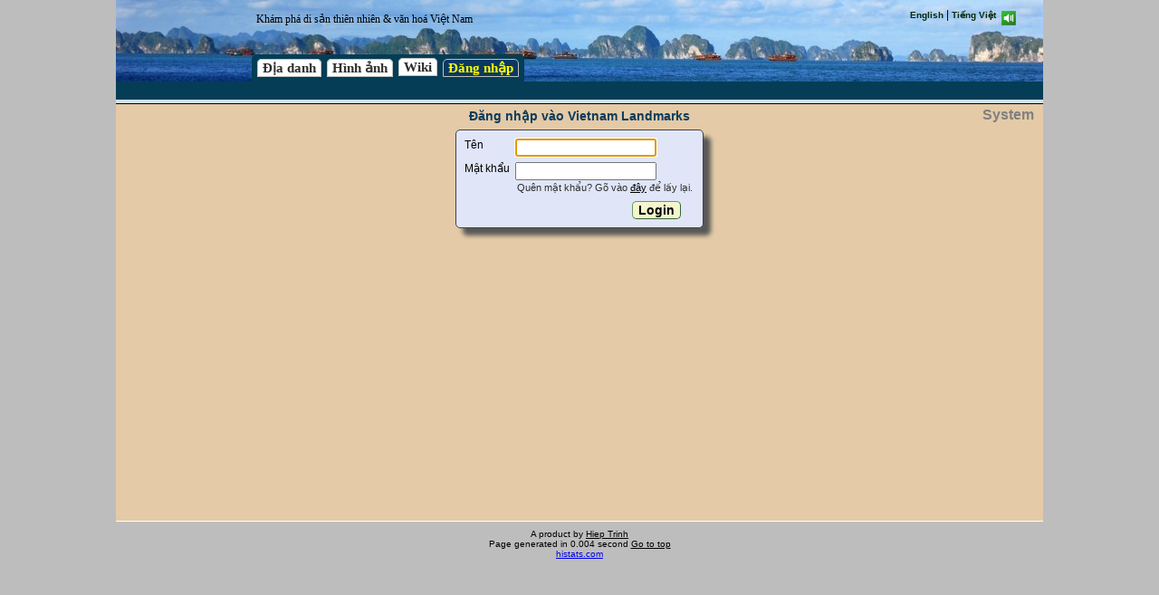

--- FILE ---
content_type: text/html; charset=UTF-8
request_url: http://vietlandmarks.com/module/system/action/login/ret/aHR0cDovL3ZpZXRsYW5kbWFya3MuY29tL21vZHVsZS9ncm91cHMvYWN0aW9uL3ZpZXcvaWQvMTQwMA%3D%3D
body_size: 2074
content:

<!DOCTYPE html>
<html>
<head prefix="og: http://ogp.me/ns#">
<meta http-equiv="content-type" content="text/html;charset=UTF-8">
<meta name="author" content="Hiep Trinh">
<meta name="description" content="Discover places of interest in Vietnam, Kham pha danh lam thang canh Viet Nam">
<meta name="keywords" content=",Vietnam,landmarks,places,beautispots,map,tour,tourism,sightseeing,landscape,destinations,discover,kham pha,danh lam,thang canh,dia diem,dia danh,du lich,di lai,tham quan">
<title>Vietnam Landmarks-System-Login</title>
<link rel="stylesheet" href="http://vietlandmarks.com/html/js/jquery-ui.min.css">
<link rel="stylesheet" href="http://vietlandmarks.com/html/styles/default/styles.css?ver=1529336446">
<script language="javascript" type="text/javascript" src="http://vietlandmarks.com/html/js/jquery/jquery.min.js" ></script>
<script language="javascript" type="text/javascript" src="http://vietlandmarks.com/html/js/jquery-ui.min.js" ></script>
<script language="javascript" type="text/javascript" src="http://vietlandmarks.com/module/system/action/jsconfig" ></script>
<script language="javascript" type="text/javascript" src="http://vietlandmarks.com/html/js/common.js?ver=1417053950" ></script>
</head>
<body >
<script language="javascript" type="text/javascript" src="http://vietlandmarks.com/html/js/wz_tooltip_z.js" ></script>
<div id="pagebody">
<form name="MainForm" id="MainForm" method="POST" enctype="multipart/form-data" action="">
<div id="menuband">
<div class="topbar">
<div id="logo"></div>
<div id="slogan">Khám phá di sản thiên nhiên & văn hoá Việt Nam</div>
<div id="langselector"><a class="tinylink" href="http://vietlandmarks.com/module/system/action/login/ret/aHR0cDovL3ZpZXRsYW5kbWFya3MuY29tL21vZHVsZS9ncm91cHMvYWN0aW9uL3ZpZXcvaWQvMTQwMA%3D%3D/lang/en">English</a>&nbsp;|&nbsp;<b><a class="tinylink" href="http://vietlandmarks.com/module/system/action/login/ret/aHR0cDovL3ZpZXRsYW5kbWFya3MuY29tL21vZHVsZS9ncm91cHMvYWN0aW9uL3ZpZXcvaWQvMTQwMA%3D%3D/lang/vi">Tiếng Việt</a></b>&nbsp;&nbsp;<a id="soundbutton" class="tinylink" onclick="toggleSound()" name="soundbutton" href="#"><img src='http://vietlandmarks.com/html/styles/default/sound1.png' align='middle'></a></div><div class="mainmenu" id="mainmenu">
<table>
<tr>
<td><a class="mainmenuitem" href="http://vietlandmarks.com/module/groups/action/browse">Địa danh </a></td>
<td><a class="mainmenuitem" href="http://vietlandmarks.com/module/images/action/main">Hình ảnh </a></td>
<td><a class="mainmenuitem" href="http://vietlandmarks.com/module/wiki/action/browse">    Wiki    </a></td>
<td><a class="mmselected" href="http://vietlandmarks.com/module/system/action/login">Đăng nhập</a></td>
</tr></table>
<div id="moremenu" name="moremenu" class="moremenu" style="display:none;" onmouseout="showElement('moremenu',false)" onmouseover="showElement('moremenu',true)">
</div>
</div>
</div>
<div class="submenu"></div>
<div class="subbar"></div>
</div>
<div class="appname">System</div>
<div id="pagecontent"><center>
	<div class="apptitle2">Đăng nhập vào Vietnam Landmarks</div>
	<div class="hint">
		
	</div>
	<table class="box rounded">
		<tr>
			<td>Tên</td>
			<td>
				
<input type='text' name="username" size="20" class="text" id="username" />
			</td>
		</tr>
		<tr>
			<td>Mật khẩu</td>
			<td>
				
<input type='password' name="password" size="20" class="password" id="password" />
				<div class="hint">
					Quên mật khẩu? Gõ vào <a href='http://vietlandmarks.com/module/system/action/getpass'>đây</a> để lấy lại.
				</div>
				
			</td>
		</tr>			
		<tr>
			<td colspan=2 align=right>
				
<input type='submit' name="cmdLogin" value="Login" class="submit" id="cmdLogin" />
			</td>
		</tr>
	</table>
</center>
<script>
document.getElementById('username').focus();
</script>
</div>
<input type=hidden name='SESSIONID' id='SESSIONID' value='68caa63576c3d2074829219c4e048bcc'>
<input type=hidden name='EVENTTYPE' id='EVENTTYPE' value=''>
<input type=hidden name='EVENTARGS' id='EVENTARGS' value=''>
<input type=hidden name='PAGEID' id='PAGEID' value=':'>
<input type=hidden name='PAGELOADED' id='PAGELOADED' value='0'>
<input type=hidden name='OLDLANG' id='OLDLANG' value='vi'>
<input type=hidden name='USERID' id='USERID' value='0'>
</form>
</div>
<div class="footer">A product by <a href="http://vietlandmarks.com/module/wiki/action/browse#491">Hiep Trinh</a><br>Page generated in 0.004 second  <a href='#top'>Go to top</a><br><iframe src='http://vietlandmarks.com/counter.php' style='border:0;width:180px;height:70px;'></iframe>
</div>

<script>
document.forms[0].PAGELOADED.value=parseInt(document.forms[0].PAGELOADED.value)+1;

function checkLoginStatus(){
	var ts = Math.floor(Date.now()/1000);
	
	jQuery.ajax({
		method:'GET',
		url:getUrl('system','get',{mode:'ajax',do:'checklogin',ts:ts}),
		success: function(ret){			
			if ($('#USERID').val()!=''+ret.user_id){window.location.reload();}
			var show = getInt(ret.msg_cnt)==0?'':'('+html+')';
			var elems = document.getElementsByName('msg_count_unread');
			for(var i=0;i<elems.length;i++){
				elems[i].innerHTML = show;
			}			
		}});		
}	

checkLoginStatus();
self.setInterval(function(){checkLoginStatus()},3000);
</script>


</body>
</html>

--- FILE ---
content_type: text/html; charset=UTF-8
request_url: http://vietlandmarks.com/counter.php
body_size: 714
content:
<!DOCTYPE html>
<html>
<head>
<style>
body{
	font-family: Arial, Bitstream Vera Sans, sans-serif;
	font-size:10px;
	color:black;
	margin:0;
	border:0;
}
</style>
</head>
<body>
<center>
<!--
<a href="http://m.maploco.com/details/ac03i0ha/cities" target="_blank"><img style="border:0px;width:1px;height:1px;" src="http://www.maploco.com/vmap/s/5879278.png?t=1768528916" alt="Locations of Site Visitors" title="Locations of Site Visitors"/>Visitors map</a>  
-->
<a href="http://www.histats.com/viewstats/?sid=2856626&act=10" target="_blank">histats.com</a>

<!-- Histats.com  (div with counter) --><div id="histats_counter"></div>
<!-- Histats.com  START  (aync)-->
<script type="text/javascript">var _Hasync= _Hasync|| [];
_Hasync.push(['Histats.start', '1,2856626,4,326,112,62,00011111']);
_Hasync.push(['Histats.fasi', '1']);
_Hasync.push(['Histats.track_hits', '']);
(function() {
var hs = document.createElement('script'); hs.type = 'text/javascript'; hs.async = true;
hs.src = ('//s10.histats.com/js15_as.js');
(document.getElementsByTagName('head')[0] || document.getElementsByTagName('body')[0]).appendChild(hs);
})();</script>
<noscript><a href="/" target="_blank"><img  src="//sstatic1.histats.com/0.gif?2856626&101" alt="" border="0"></a></noscript>
<!-- Histats.com  END  -->

</center>
</body>
</html>

--- FILE ---
content_type: text/javascript;charset=UTF-8
request_url: http://vietlandmarks.com/module/system/action/jsconfig
body_size: 143
content:

//site-wide configurations
function getConfig(item){
	var config={
		rewrite_url:1,
		baseurl:'http://vietlandmarks.com',
	};
	return config[item];
}

